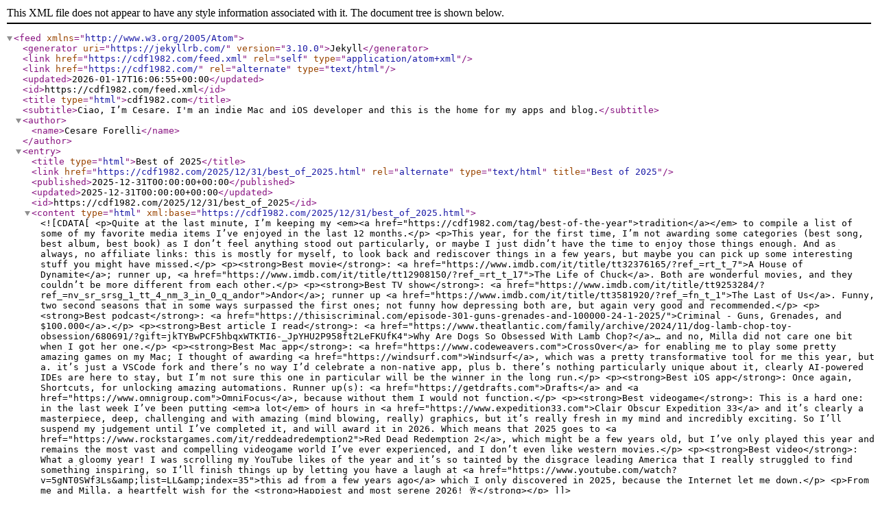

--- FILE ---
content_type: application/xml
request_url: https://cdf1982.com/feed.xml
body_size: 20171
content:
<?xml version="1.0" encoding="utf-8"?><feed xmlns="http://www.w3.org/2005/Atom" ><generator uri="https://jekyllrb.com/" version="3.10.0">Jekyll</generator><link href="https://cdf1982.com/feed.xml" rel="self" type="application/atom+xml" /><link href="https://cdf1982.com/" rel="alternate" type="text/html" /><updated>2026-01-17T16:06:55+00:00</updated><id>https://cdf1982.com/feed.xml</id><title type="html">cdf1982.com</title><subtitle>Ciao, I’m Cesare. I&apos;m an indie Mac and iOS developer and this is the home for my apps and blog.</subtitle><author><name>Cesare Forelli</name></author><entry><title type="html">Best of 2025</title><link href="https://cdf1982.com/2025/12/31/best_of_2025.html" rel="alternate" type="text/html" title="Best of 2025" /><published>2025-12-31T00:00:00+00:00</published><updated>2025-12-31T00:00:00+00:00</updated><id>https://cdf1982.com/2025/12/31/best_of_2025</id><content type="html" xml:base="https://cdf1982.com/2025/12/31/best_of_2025.html"><![CDATA[<p>Quite at the last minute, I’m keeping my <em><a href="https://cdf1982.com/tag/best-of-the-year">tradition</a></em> to compile a list of some of my favorite media items I’ve enjoyed in the last 12 months.</p>

<p>This year, for the first time, I’m not awarding some categories (best song, best album, best book) as I don’t feel anything stood out particularly, or maybe I just didn’t have the time to enjoy those things enough. And as always, no affiliate links: this is mostly for myself, to look back and rediscover things in a few years, but maybe you can pick up some interesting stuff you might have missed.</p>

<p><strong>Best movie</strong>: <a href="https://www.imdb.com/it/title/tt32376165/?ref_=rt_t_7">A House of Dynamite</a>; runner up, <a href="https://www.imdb.com/it/title/tt12908150/?ref_=rt_t_17">The Life of Chuck</a>. Both are wonderful movies, and they couldn’t be more different from each other.</p>

<p><strong>Best TV show</strong>: <a href="https://www.imdb.com/it/title/tt9253284/?ref_=nv_sr_srsg_1_tt_4_nm_3_in_0_q_andor">Andor</a>; runner up <a href="https://www.imdb.com/it/title/tt3581920/?ref_=fn_t_1">The Last of Us</a>. Funny, two second seasons that in some ways surpassed the first ones; not funny how depressing both are, but again very good and recommended.</p>

<p><strong>Best podcast</strong>: <a href="https://thisiscriminal.com/episode-301-guns-grenades-and-100000-24-1-2025/">Criminal - Guns, Grenades, and $100.000</a>.</p>

<p><strong>Best article I read</strong>: <a href="https://www.theatlantic.com/family/archive/2024/11/dog-lamb-chop-toy-obsession/680691/?gift=jkTYBwPCF5hbqxWTKTI6-_JpYHU2P958ft2LeFKUfK4">Why Are Dogs So Obsessed With Lamb Chop?</a>… and no, Milla did not care one bit when I got her one.</p>

<p><strong>Best Mac app</strong>: <a href="https://www.codeweavers.com">CrossOver</a> for enabling me to play some pretty amazing games on my Mac; I thought of awarding <a href="https://windsurf.com">Windsurf</a>, which was a pretty transformative tool for me this year, but a. it’s just a VSCode fork and there’s no way I’d celebrate a non-native app, plus b. there’s nothing particularly unique about it, clearly AI-powered IDEs are here to stay, but I’m not sure this one in particular will be the winner in the long run.</p>

<p><strong>Best iOS app</strong>: Once again, Shortcuts, for unlocking amazing automations. Runner up(s): <a href="https://getdrafts.com">Drafts</a> and <a href="https://www.omnigroup.com">OmniFocus</a>, because without them I would not function.</p>

<p><strong>Best videogame</strong>: This is a hard one: in the last week I’ve been putting <em>a lot</em> of hours in <a href="https://www.expedition33.com">Clair Obscur Expedition 33</a> and it’s clearly a masterpiece, deep, challenging and with amazing (mind blowing, really) graphics, but it’s really fresh in my mind and incredibly exciting. So I’ll suspend my judgement until I’ve completed it, and will award it in 2026. Which means that 2025 goes to <a href="https://www.rockstargames.com/it/reddeadredemption2">Red Dead Redemption 2</a>, which might be a few years old, but I’ve only played this year and remains the most vast and compelling videogame world I’ve ever experienced, and I don’t even like western movies.</p>

<p><strong>Best video</strong>: What a gloomy year! I was scrolling my YouTube likes of the year and it’s so tainted by the disgrace leading America that I really struggled to find something inspiring, so I’ll finish things up by letting you have a laugh at <a href="https://www.youtube.com/watch?v=5gNT0SWf3Ls&amp;list=LL&amp;index=35">this ad from a few years ago</a> which I only discovered in 2025, because the Internet let me down.</p>

<p>From me and Milla, a heartfelt wish for the <strong>Happiest and most serene 2026! 🥂</strong></p>]]></content><author><name>Cesare Forelli</name></author><category term="best-of-the-year" /><summary type="html"><![CDATA[Quite at the last minute, I’m keeping my tradition to compile a list of some of my favorite media items I’ve enjoyed in the last 12 months.]]></summary><media:thumbnail xmlns:media="http://search.yahoo.com/mrss/" url="https://cdf1982.com/assets/images/blog/2025-12-31-best_of_2025/Milla_sulla_neve.jpeg" /><media:content medium="image" url="https://cdf1982.com/assets/images/blog/2025-12-31-best_of_2025/Milla_sulla_neve.jpeg" xmlns:media="http://search.yahoo.com/mrss/" /></entry><entry><title type="html">LifePace 1.1</title><link href="https://cdf1982.com/2025/09/20/lifepace_1_1.html" rel="alternate" type="text/html" title="LifePace 1.1" /><published>2025-09-20T00:00:00+00:00</published><updated>2025-09-20T00:00:00+00:00</updated><id>https://cdf1982.com/2025/09/20/lifepace_1_1</id><content type="html" xml:base="https://cdf1982.com/2025/09/20/lifepace_1_1.html"><![CDATA[<p>In case you missed my constant self-promotion on Mastodon 🙃, this week I introduced <a href="https://cdf1982.com/lifepace/lifepace.html"><strong>LifePace</strong></a>, my new habit tracker for iOS 26, iPadOS 26, macOS Tahoe and Apple Watch.<br />
LifePace is designed to give you the <strong>structure to stay consistent</strong> and build progress, one small step at a time.</p>

<p>Today I’m happy to share the first update: <strong>LifePace 1.1</strong> focuses on <strong>speed</strong> and <strong>more effective reminders</strong>, so you can keep moving forward with less effort:</p>

<ul>
  <li>
    <p><strong>Much faster performance</strong><br />
You know how they say about the best plans not resisting an encounter with reality? Turns out that Users importing a decade of data from other apps stress-test your app on a whole different level, and that’s a good thing for everyone because now scrolling through long histories, checking stats, and completing habits is smoother and more responsive for everyone.</p>
  </li>
  <li>
    <p><strong>Full-screen alarms</strong><br />
On iOS 26 and iPadOS 26, you can now enable AlarmKit-based <strong>full-screen alarms</strong> for habits you never want to miss, just like wake-up alarms.<br />
On devices that don’t support AlarmKit (like the Mac), LifePace continues to use standard notifications. By default, reminders remain gentle everywhere: you decide which habits deserve an alarm by toggling <strong>Alarms</strong> on in each habit’s configuration.</p>
  </li>
  <li>
    <p><strong>Focused Review view</strong><br />
The Review screen now shows only your <strong>active habits</strong>.</p>
  </li>
</ul>

<p>If you haven’t already, you can <a href="https://apps.apple.com/us/app/lifepace-habit-streaks-tracker/id6751773159"><strong>download LifePace today on the App Store for free</strong></a>.</p>

<p>And if you find it useful, a 5-star review really helps others discover LifePace, and <strong>LifePace Pro</strong> will let you track unlimited habits while fueling future updates.</p>

<p>Thanks for being part of this journey!<br />
–Cesare</p>]]></content><author><name>Cesare Forelli</name></author><category term="lifepace" /><summary type="html"><![CDATA[LifePace 1.1 brings major performance improvements and full-screen alarms on iOS 26 and iPadOS 26]]></summary></entry><entry><title type="html">🚀 Introducing LifePace – Build habits that last</title><link href="https://cdf1982.com/2025/09/15/lifepace_build_habits_that_last.html" rel="alternate" type="text/html" title="🚀 Introducing LifePace – Build habits that last" /><published>2025-09-15T00:00:00+00:00</published><updated>2025-09-15T00:00:00+00:00</updated><id>https://cdf1982.com/2025/09/15/lifepace_build_habits_that_last</id><content type="html" xml:base="https://cdf1982.com/2025/09/15/lifepace_build_habits_that_last.html"><![CDATA[<p>For years I wanted a <strong>habit tracker that helped build consistency without getting in the way</strong>.</p>

<p>It’s not like I strive to be a <em>quantified self guru</em>, but keeping track of some things is nice and I believe long streaks are powerful: when you have one going you think twice before breaking it!</p>

<p>The apps I tried never clicked for me: they were either slow (really long presses just to mark a habit done, distracting home screens with more marketing fluff than I can tolerate…) or unnecessarily rigid, with a limited number of habits trackable and the expectation that you never missed a day. If I forget to check off a habit one day, and you make me dig through convoluted menus to fix that, we won’t be friends for long…</p>

<p>All these annoyances lead me to build <a href="https://cdf1982.com/lifepace/lifepace.html"><strong>LifePace</strong></a>: I wanted a habit tracker that is fast to use, forgiving when life gets in the way, truly private, and always motivating. A companion designed to <strong>turn good intentions into long-lasting results</strong> by staying out of the way while being available where you need it.</p>

<h3 id="why-should-you-consider-giving-lifepace-a-try"><strong>Why should you consider giving LifePace a try?</strong></h3>

<p>You can <a href="https://apps.apple.com/us/app/lifepace-habit-streaks-tracker/id6751773159"><strong>download LifePace today on the App Store for free</strong></a>, and you really should, because <strong>consistency is the foundation of real progress</strong>.</p>

<p>Big changes don’t come from sudden leaps, but from the small steps we repeat daily; any software developer can tell you that’s very true: you show up every day and move the needle a little bit, <a href="https://www.reddit.com/r/getdisciplined/comments/1q96b5/comment/cdah4af/">no 0 days</a>.</p>

<p>LifePace is designed to make taking those daily steps easier:</p>

<ul>
  <li><strong>Human streaks</strong>: celebrate consistency without punishing the occasional skip.</li>
  <li><strong>Optional Hard Mode</strong>: for stricter goals that don’t allow slips (for instance, when fighting addiction).</li>
  <li><strong>Smart schedules &amp; reminders</strong>: customisable nudges that actually help, not overwhelm.</li>
  <li><strong>Widgets &amp; complications everywhere, plus Siri &amp; Shortcuts</strong> as first class citizens: check and complete habits everywhere, from the Lock Screen, Home Screen, Control Center, Apple Watch and embed actions into your personal automations.</li>
  <li><strong>Private by design</strong>: iCloud sync, optional Face ID unlock, no ads, no analytics.</li>
  <li><strong>Apple Intelligence</strong>: on-device summaries and habit suggestions, with a toggle to turn it off.</li>
</ul>

<p>From day one, LifePace works seamlessly on <strong>iPhone, iPad, Mac, and Apple Watch</strong>.</p>

<h3 id="the-design"><strong>The design</strong></h3>

<p>I like to say LifePace has <em>the right amount</em> of <strong>Liquid Glass</strong> and local <strong>Apple Intelligence</strong>: the interface is modern and motivating without being too much, while on-device foundation models provide summaries and suggestions you can actually use.</p>

<p>You can choose between <strong>List</strong> and <strong>Grid</strong> views, enjoy clear stats and graphs, and rely on subtle haptics and sounds that make every completion satisfying. Above all, interactions are immediate and frictionless: a single tap to complete (double-tap on grids), with quick access to your full history.</p>

<h3 id="just-the-beginning"><strong>Just the beginning</strong></h3>

<p>LifePace 1.0 launches alongside iOS 26 and macOS Tahoe on <strong>Monday, September 15</strong>.</p>

<p>It’s free to try (track 1 habit) with a fair <strong>Pro upgrade</strong> for unlimited habits: you can choose your level of commitment with a yearly subscription and a lifetime unlock.</p>

<p>Today is just the start, and I’m excited to keep improving LifePace with your feedback.</p>

<p>Launching a new app is always both exciting and a little terrifying: you spend <em>so</em> many hours designing, coding, testing, polishing… and then you press “release” and hope someone notices. If you’re reading this, it means you did, and I couldn’t be more grateful.</p>

<p>I’d love to hear your thoughts about LifePace! Feedback is <a href="mailto:support@cdf1982.com">always welcome</a>, and if you enjoy the app, a 5-stars review on the App Store goes a long way in helping an indie dev like me.</p>

<p><a href="https://apps.apple.com/us/app/lifepace-habit-streaks-tracker/id6751773159"><strong>Download LifePace today on the App Store</strong></a> and start building habits that last!</p>]]></content><author><name>Cesare Forelli</name></author><category term="lifepace" /><summary type="html"><![CDATA[LifePace is my new habit tracker for iOS 26, iPadOS 26, macOS Tahoe and Apple Watch]]></summary><media:thumbnail xmlns:media="http://search.yahoo.com/mrss/" url="https://cdf1982.com/assets/images/lifepace/LifePace.png" /><media:content medium="image" url="https://cdf1982.com/assets/images/lifepace/LifePace.png" xmlns:media="http://search.yahoo.com/mrss/" /></entry><entry><title type="html">GlanceCam’s 7th birthday, a big announcement and version 4.5 with Alternate Glances</title><link href="https://cdf1982.com/2025/03/29/glancecam_is_7_years_old_and_ios_is_coming.html" rel="alternate" type="text/html" title="GlanceCam’s 7th birthday, a big announcement and version 4.5 with Alternate Glances" /><published>2025-03-29T00:00:00+00:00</published><updated>2025-03-29T00:00:00+00:00</updated><id>https://cdf1982.com/2025/03/29/glancecam_is_7_years_old_and_ios_is_coming</id><content type="html" xml:base="https://cdf1982.com/2025/03/29/glancecam_is_7_years_old_and_ios_is_coming.html"><![CDATA[<p><b>7 years ago today, an <a href="https://www.glancecam.app">IP camera viewer</a> <em>you might know</em> debuted in the <a href="https://itunes.apple.com/us/app/glancecam-ip-webcam-viewer/id1360797896?l=it&amp;ls=1&amp;mt=12">Mac App Store</a></b>.</p>

<p>Back then, I would have never imagined many were looking for a native, privacy-focused app like the one I had built, and I want to take a moment today to <b>thank you all for your support</b>: your initial purchase, nice App Store reviews, upgrades to GlanceCam Pro, tips and great suggestions made it possible for me to keep working on GlanceCam and make it better, update after update <i>(this is the 42nd, and it brings a much-requested feature, as you’ll see below)</i>.</p>

<p>Rest assured that, with your support, <b>my plan is to keep GlanceCam as the best IP camera viewer for Mac for many years to come</b>: I have so many ideas, the limit is just time!</p>

<p>And what better day for an official announcement?</p>

<p>Many of you asked for it, so in the last year I started building from scratch a <b>new GlanceCam for iPhone, iPad and Apple Watch</b> (and possibly Apple TV, we’ll see ;).</p>

<p>This new project doesn’t share a single line of code with GlanceCam for Mac: much like the GlanceCam you know is made to be an unobtrusive presence on your Desktop throughout the day, the mobile versions are designed to take advantage of their platforms, which mostly means getting in and out of them as quickly as possible.</p>

<p>I’m very proud of the work done so far, but the new app is not ready to ship yet: GlanceCam for iPhone, iPad and Apple Watch will be <b>available later this year as a single separate subscription</b>, distinct from the Mac version of GlanceCam given the independent code-bases and very different feature sets, and I think you’ll love it.</p>

<p>I also don’t want to leave a trace of doubt: <b>GlanceCam for Mac is not going anywhere and is still my main focus<b>, being the app I personally use all day, every day, to look at my cameras; there’s a lot of improvements planned for the coming months, starting today with version 4.5:</b></b></p>

<p>1 - <b>Glances can now have a designated “Alternate”.</b></p>

<p>A frequent feature request is to have a way to toggle between the SD and HD streams of the same camera.
I think what ships today is more versatile: each camera can have an optional “Alternate” - another Glance with a different configuration (like stream quality or type of network access) for the same camera. And Alternates are none other than other Glances already in your list.</p>

<p>You can quickly switch between a Glance and its Alternate by pressing the A key, or the button that appears next to the list of cameras inside the window when an Alternate has been set.</p>

<p>As mentioned, a common use case is having two Glances for the same camera: one configured for SD streaming and another for HD; by setting the HD Glance as the Alternate of the SD one, you can easily toggle between quality levels. But you get to keep two separate entries, allowing quick switching with keyboard shortcuts, use in GlanceGrids, Applescript automations, and so on.</p>

<p>This feature is also useful when you need both LAN and Internet access configurations for a camera, allowing quick switching between connection types depending on where you are.</p>

<p>Alternates are completely optional and work only in single-camera windows (they’re not available in GlanceGrids).</p>

<p>If you think they can fit your workflow, you can configure them in Settings, by clicking the Set Alternate button next to the camera name and following the simple instructions on screen.</p>

<p>When you set an Alternate relationship, it works both ways automatically - if Glance 2 is set as the Alternate for Glance 1, you can toggle between them in either direction.</p>

<p>You even have the option to switch to the Alternate automatically when entering full screen, which is kind of neat if you want to keep the low-resolution stream when the window is small, and get the maximum resolution when you double-click the window to send that camera full-screen. And I know what you’re going to ask, what about Insta-zoom? I tried, and the result wasn’t good enough: when switching to an Alternate, the camera must reload, and that takes time, so this feature doesn’t really fit that use case well.</p>

<p>2 - GlanceCam’s 1…9 single-key shortcuts are the quickest way to switch between your Glances, but are inherently limited to the first nine cameras. Now you can quickly switch to the cameras between 10 and 19 with the Shift key + the Glance number MINUS 10 (Shift-0 for camera 10, Shift-1 for camera 11, and so on); and why stop there? Control+Shift lets you access cameras 20 (Control-Shift-0) through 29 (Control-Shift-9). Hat tip to John, one of the first GlanceCam Users, for asking for a way to quickly access a large number of cameras!</p>

<p>3 - Roll-up, the niche feature of GlanceCam that resembles WindowShade on classic Mac OS, letting you, ahem, “roll-up” a window with the R key, leaving only the title bar visible until the mouse pointer enters its area, had a couple bugs in Sequoia that have now been evicted.</p>

<p><b>If you want to celebrate GlanceCam’s birthday, a 5-star review, the upgrade to GlanceCam Pro if you haven’t yet unlocked the most advanced features or a generous tip would mean the world to me and help keep development going</b>… and as always, if you have any suggestions or need assistance, I’m <a href="mailto:support@cdf1982.com">here</a> for you!</p>]]></content><author><name>Cesare Forelli</name></author><category term="glancecam" /><summary type="html"><![CDATA[GlanceCam is still the best IP camera viewer for Mac, and soon will expand to iOS, iPadOS and Apple Watch]]></summary><media:thumbnail xmlns:media="http://search.yahoo.com/mrss/" url="https://cdf1982.com/assets/images/blog/2019-03-29-glancecam_is_one_year_old/glancecam_birthday.png" /><media:content medium="image" url="https://cdf1982.com/assets/images/blog/2019-03-29-glancecam_is_one_year_old/glancecam_birthday.png" xmlns:media="http://search.yahoo.com/mrss/" /></entry><entry><title type="html">Your in-app purchase has been returned</title><link href="https://cdf1982.com/2025/02/27/your_in_app_purchase_has_been_returned.html" rel="alternate" type="text/html" title="Your in-app purchase has been returned" /><published>2025-02-27T00:00:00+00:00</published><updated>2025-02-27T00:00:00+00:00</updated><id>https://cdf1982.com/2025/02/27/your_in_app_purchase_has_been_returned</id><content type="html" xml:base="https://cdf1982.com/2025/02/27/your_in_app_purchase_has_been_returned.html"><![CDATA[<p>I’m re-posting here a reply I sent to a Stack Overflow <a href="https://stackoverflow.com/questions/47908871/unable-to-resubmit-in-app-purchase-for-review/">question</a> from 2017, recounting my journey after receiving <em>the most confusing</em> email from App Review:</p>

<blockquote>
  <p>Your in-app purchase has been returned. Fix the marked items and submit it again. For more information, see the Notes from App Review.</p>
</blockquote>

<p>The confusing part was the bold, wrong part below:</p>

<blockquote>
  <p>We have returned your in-app purchase products to you <strong>as the required binary was not submitted</strong>. When you are ready to submit the binary, please resubmit the in-app purchase products with the binary.</p>
</blockquote>

<p>This ordeal happened during the submission process of the 1.0 version of my new app <strong><a href="https://cdf1982.com/sussurro-whisper-ai-transcription.html">Sussurro - Speech to Yext AI</a></strong>.
I’ve yet to blog about it, but for now just know that it is useful if you want to use <strong>Whisper text transcription in the most private way possible on iPhone, iPad and Mac</strong>, and that you can already <strong><a href="https://apps.apple.com/us/app/sussurro-speech-to-text-ai/id6742109110">get it</a> for free</strong> <em>(with a very inexpensive one-time unlock in the sea of weekly subscriptions that is this category)</em> from the App Store!</p>

<p>Here’s how to resolve this rejection, copied-and-pasted from my <a href="https://stackoverflow.com/a/79471937/3765705">SO reply</a>:</p>

<hr />

<p>This question from 2017 was <strong>very much still relevant for me in 2025</strong> and I thought I’d recap what happened to my app and how I finally got to approval.</p>

<p><strong>TLDR</strong>: 7 years old @l-l suggestion to <strong>leave a note to the app reviewer</strong> still does the trick.</p>

<p><strong>Long version</strong> with every step taken, including those that are very specific to my SwiftUI multiplatform app <em>(for which, much like Catalyst, you have to send two separate submissions)</em> that will hardly be relevant to most, but can be ignored:</p>

<ul>
  <li>1.0 app submitted for review, both for iOS and macOS;</li>
  <li>New <em>(duh, can’t submit the first IAP without a new app version)</em> one-time purchase also submitted at the same time, <strong>specifically toggling its submission together with Mac app’s binary in App Store Connect</strong> <em>(on the page where you add all the metadata, screenshots, select the binary)</em>.</li>
  <li>Mac app enters review and is rejected <em>(dumb metadata mistake on my part, shocker)</em>; iOS not in review yet.</li>
  <li>At this point, I had the rejected app, so I took a chance to fix a bug and submit a new binary together with the metadata fix.</li>
  <li>Interestingly, <strong>in the same Connect page where previously I could select to <em>embed</em> the IAP with the app submission, that section was now <em>(and will be for the rest of this journey)</em> missing</strong>; I assumed the in-app purchase would be still in the reviewer’s queue and I submit the new build.</li>
  <li>The Mac app is rejected because the reviewer cannot load the IAP.</li>
  <li>I check my IAP code long and hard <em>(detour: test with both the .storekit file and, essential, in what they call “sandbox” production, i.e. a specific sandbox account you can add in App Store Connect and specify in the Developer settings of the device)</em> and all seems good.</li>
  <li>I change the IAP metadata <em>(you’ll find suggested online to edit the localisation and revert to re-enable the submission button for the IAP; that seems to work)</em> and reply to the app reviewer with a message, so the review can resume.</li>
  <li>The Mac app is rejected for a valid technical reason <em>(forgot a menu item to reopen the main window when closed)</em>, and I am not told if the IAP was there or not.</li>
  <li>I try to ask about that, but I don’t get a reply in the following hours and this is taking too long.</li>
  <li>I fix the bug and submit the third build; again, no way to specify anything about the IAP.</li>
  <li>Mac app enters review again.</li>
  <li>A couple hours later I get the same “helpful” email @gerbil got (<em>“Your in-app purchase has been returned”</em>).</li>
  <li>I check Connect and the Mac app is still in review, while the IAP section shows the most confusing error message of my life: <em>“We have returned your in-app purchase products to you as the required binary was not submitted. When you are ready to submit the binary, please resubmit the in-app purchase products with the binary.”</em>
[My confusion obviously comes from the fact that, without submitting an app binary (which indeed was in review), with a 1.0 app you cannot submit an IAP without attaching it to a new app submission, so what I was supposed to do?]</li>
  <li>Most importantly, at this stage I cannot communicate with the app reviewer because, while the app is in review, the “messages” section is not available.</li>
  <li>I looked online and found little help, apart from this SO post.</li>
  <li>So, after a few hours with the Mac app still in review, I decided to reject it myself.</li>
  <li>To avoid confusion, I also removed from review the separate iOS submission, which still had to start the review process; this <em>won’t be relevant to most people</em>, but in hindsight dealing with one app review at a time seems wise, though inefficient in terms of time.</li>
  <li>Then, I submitted the same build again, again without the ability to add the IAP from where I originally could.</li>
  <li>Most importantly, in the app review notes I wrote this: <strong>Thank you for reviewing my app and the com.xxx.xxx.ProForever in-app purchase that is ALSO currently waiting for review.</strong></li>
  <li>A few hours pass and the app enters review; minutes later, Mac app is approved, along the IAP.</li>
  <li>At this point, I re-submit the iOS app with a note for the reviewer saying the Mac app was just approved with the (shared) IAP.</li>
  <li>iOS app enters and passes review.</li>
  <li>Success.</li>
</ul>

<p>To be clear, <strong>there were mistakes on my part</strong> that lead to two appropriate rejections from app review (the metadata and menu item one).</p>

<p>Nevertheless, <strong>communication from app review is still barebones to say the least</strong>, some automated messages are downright wrong on top of confusing (I’m thinking about the one which started this SO post 8 years ago), the fact that there are moments in which you need to ask them something and can’t because the app is not rejected is downright frustrating, and the App Store Connect UI for attaching IAPs to builds is a ghost you only get to see once.</p>

<p>So, <strong>if you find yourself in a similar scenario, reject your app yourself, put the IAP back in the yellow state, and resubmit with a love letter to the app reviewer asking to also look at the IAP that is sitting in their queue</strong>.</p>

<p>Hope that knowing this is still relevant in 2025 saves a few hours to others. <em>[hence this repost on my blog]</em></p>]]></content><author><name>Cesare Forelli</name></author><category term="dev" /><category term="sussurro" /><summary type="html"><![CDATA[How I resolved an app review rejection for Sussurro Whisper speech to text AI transcription]]></summary></entry><entry><title type="html">Best of 2024</title><link href="https://cdf1982.com/2025/01/01/best_of_2024.html" rel="alternate" type="text/html" title="Best of 2024" /><published>2025-01-01T00:00:00+00:00</published><updated>2025-01-01T00:00:00+00:00</updated><id>https://cdf1982.com/2025/01/01/best_of_2024</id><content type="html" xml:base="https://cdf1982.com/2025/01/01/best_of_2024.html"><![CDATA[<p>A bit later than <em><a href="https://cdf1982.com/tag/best-of-the-year">usual</a></em> here’s my best-of-the-year post.</p>

<p>Same categories from previous years and no affiliate links; I’m in a bit of a rush, so just the list of things I really liked this year, without comments:</p>

<p><strong>Best song</strong>: <a href="https://music.apple.com/it/album/full-of-life/1675341859?i=1675342966">Full of Life</a> from Christine and the Queens</p>

<p><strong>Best album</strong>: <a href="https://music.apple.com/it/album/the-tortured-poets-department/1736268193">The Tortured Poets Department</a> from Taylor Swift</p>

<p><strong>Best book</strong>: Lots of Micheal Connelly, Patterson and Grisham for me this year, and really no “best” award to give out…</p>

<p><strong>Best movie</strong>: <a href="https://www.imdb.com/it/title/tt15398776/?ref_=fn_all_ttl_1">Oppenheimer</a></p>

<p><strong>Best TV show</strong>: <a href="https://www.imdb.com/it/title/tt2805096/?ref_=rt_t_2">Chicago P.D.</a></p>

<p><strong>Best podcast</strong>: <a href="https://thisislovepodcast.com/episode-81-tau-10-8">This is Love episode 81 - Tau = 10.8</a></p>

<p><strong>Best article I read</strong>: <a href="https://www.theatlantic.com/family/archive/2022/09/what-dogs-know-about-people/671454/">What Do Dogs Know About Us</a></p>

<p><strong>Best Mac app</strong>: <a href="https://goodlinks.app">GoodLinks</a></p>

<p><strong>Best iOS app</strong>: <a href="https://github.com/fer0n/Unwatched">Unwatched</a></p>

<p><strong>Best videogame</strong>: <a href="https://store.steampowered.com/app/1954200/Kena_Bridge_of_Spirits/">Kena: Bridge of Spirits</a></p>

<p><strong>Best video</strong>: <a href="https://www.youtube.com/watch?v=w4FB9Omjn94&amp;list=LL&amp;index=85">This Beaver Dam is So Huge, You Can See It from Space</a></p>

<p>Hopefully I linked to something interesting for you to explore… <strong>Happy 2025! 🥂</strong></p>]]></content><author><name>Cesare Forelli</name></author><category term="best-of-the-year" /><summary type="html"><![CDATA[A bit later than usual here’s my best-of-the-year post.]]></summary></entry><entry><title type="html">600</title><link href="https://cdf1982.com/2024/11/04/600.html" rel="alternate" type="text/html" title="600" /><published>2024-11-04T00:00:00+00:00</published><updated>2024-11-04T00:00:00+00:00</updated><id>https://cdf1982.com/2024/11/04/600</id><content type="html" xml:base="https://cdf1982.com/2024/11/04/600.html"><![CDATA[<p>About 11 months after the <a href="https://cdf1982.com/2023/11/30/500.html">previous milestone</a>, my IP camera viewer for Mac, <a href="https://www.glancecam.app">GlanceCam</a>, <strong>reached 600 Mac App Store ratings today</strong>.</p>

<p>While the average rating in that period has been 4.47, numbers are “sticky”, so the overall average hasn’t really moved: it was and still is 4.2 stars. Which is honestly pretty good considering the niche the app is in and the technical barrier configuring cameras sometimes poses.</p>

<p>I want to thank all Users coming along for this journey, taking the time to leave such nice and encouraging reviews, and often provide great suggestions for new features</p>

<p>To the next 100 ratings!</p>]]></content><author><name>Cesare Forelli</name></author><category term="glancecam" /><summary type="html"><![CDATA[About 11 months after the previous milestone, my IP camera viewer for Mac, GlanceCam, reached 600 Mac App Store ratings today.]]></summary><media:thumbnail xmlns:media="http://search.yahoo.com/mrss/" url="https://cdf1982.com/assets/images/blog/2024-11-04-600/600-glancecam-ratings.png" /><media:content medium="image" url="https://cdf1982.com/assets/images/blog/2024-11-04-600/600-glancecam-ratings.png" xmlns:media="http://search.yahoo.com/mrss/" /></entry><entry><title type="html">FB15451383 - Feedback about the Feedback system</title><link href="https://cdf1982.com/2024/10/10/FB15451383_feedback_about_feedbacks.html" rel="alternate" type="text/html" title="FB15451383 - Feedback about the Feedback system" /><published>2024-10-10T00:00:00+00:00</published><updated>2024-10-10T00:00:00+00:00</updated><id>https://cdf1982.com/2024/10/10/FB15451383_feedback_about_feedbacks</id><content type="html" xml:base="https://cdf1982.com/2024/10/10/FB15451383_feedback_about_feedbacks.html"><![CDATA[<p>On September 14, I turned an idea I’ve cultivated for a while into <a href="https://iosdev.space/@cdf1982/113145956930957925">this post</a> on Mastodon:</p>

<blockquote>
  <p>📣 Developers in the Apple community, please help me!</p>

  <p>I want to file a constructive Feedback to Apple about the developer experience with the Feedback process itself (very meta, I know), and I need yours!</p>

  <p>5 quick &amp; unbiased questions, please 🙏 answer them now: https://it.surveymonkey.com/r/V8FS7KR</p>

  <p>Boosts are <em>very much</em> appreciated; the survey will collect answers for 2 weeks, then I’ll write the FB and share it here as well, so you can dupe it if you want.</p>
</blockquote>

<p>Thanks to some boosts to that post and mostly to Micheal Tsai <a href="https://mjtsai.com/blog/2024/09/18/feedback-feedback/">linking to the survey</a> on his invaluable blog, I was able to collect 129 answers over the two weeks it was open for submissions.</p>

<p>Then things went a bit crazy (<em><a href="https://iosdev.space/@cdf1982/113164866859627559">thanks, Sequoia Local Network access</a></em>) and it took me longer than I originally expected to actually analyse the data and file the Feedback to Apple… but today I finally did (<a href="/assets/images/blog/2024-10-10-FB15451383/FB15451383.png">screenshot</a>), and below you can find the whole submission and attachments.</p>

<p>I hope to have been able to honor the collective effort it took - <strong>I cannot thank the participants enough</strong> – in the synthesis below, and please, if you agree with the sentiment and intention, <strong>feel free to dupe it</strong>!</p>

<hr />

<h2 id="fb15451383--feedback-about-the-feedback-system">FB15451383 – Feedback about the Feedback system</h2>

<p>TLDR: Feedbacks are essential for software quality, but developers often express varying levels of dissatisfaction with the process, with some opting out from ever filing reports.
My purpose here is to share with you the perceived experience and suggestions that 129 fellow developers provided by answering a 5-question survey I prepared focusing on the recent beta season. While the number of participants is small compared to the size of the Apple development community, their answers provide valuable insights and suggestions, for your evaluation and hopefully adoption when deemed useful.
Attached you’ll find the survey results and at the end I’ll include a summary of the most common and actionable recommendations emerged from this crowdsourced effort.</p>

<hr />

<p>Hi and thank you for reading this “Feedback about the Feedback system”; I am submitting it hoping to provide an indie developers’ point of view and some actionable improvement suggestions.</p>

<p>In every interaction I have ever had with Apple Engineers online, it’s clear they strongly believe in, and actively support, the Feedback system, encouraging developers to submit issues and suggestions.
Indeed, a healthy Feedback flow is a key element to ensure ever-increasing software quality, to the benefit of all parties involved: Users, Apple, and third-party developers like myself.</p>

<p>On the other hand, inside my online developer community is not uncommon to read or hear that filing feedbacks “is not worth the time” anymore; I especially had the impression of this sentiment spreading during this summer’s beta cycle (just <a href="https://mastodon.social/@bazscott/112934360869002900">one example</a>).</p>

<p>With time being the scarcest resource, I think it’s reasonable for an indie developer to evaluate if the time invested in filing Feedbacks produces some return, so that kind of sentiment can damage the number of Feedbacks filed, to the detriment of overall software quality.</p>

<p>To try objectively measuring the level of satisfaction with the Feedback process and collect suggestions, I prepared and shared online – initially <a href="https://iosdev.space/@cdf1982/113145956930957925">on Mastodon</a>, then a boost of visibility came from  Micheal Tsai’s <a href="https://mjtsai.com/blog/2024/09/18/feedback-feedback/">blog</a> sharing it – a 5-question survey which focused in particular on the summer beta period, after WWDC 2024.</p>

<p>The survey was hosted on SurveyMonkey, to ensure unique answers, and accepted submissions for two weeks (between September 16 and September 30, 2024); it was completed by 129 people, all anonymous. The questions were the following:</p>

<ol>
  <li>Since WWDC began on June 10, how many Feedbacks have you filed to Apple?   <em>[possible answers: 0; 1…4; 5…9; 10…19; 20+]</em></li>
  <li>What percentage of the Feedbacks you have filed has received some form of acknowledgment* from Apple? (*acknowledgment: follow-up questions, requests for sysdumps, being closed, marked as duplicate, etc; anything besides leaving the Feedback open without any reaction)   <em>[possible answers: None; Less than 20%; 20÷39%; 40÷59%; 60÷79%; 80÷100%]</em></li>
  <li>How would you rate your experience with Feedbacks filed this Summer?   <em>[possible answers: 5 to 1 star]</em></li>
  <li>How would you rate your overall experience with the Feedback process in 2023 and 2024?   <em>[possible answers: 5 to 1 star]</em></li>
  <li>Which of the following things could improve your experience with the Feedback process, based on your experience this summer? Select all that apply, or none if you’re satisfied with the process. You can also provide additional suggestions (please do!).   <em>[possible answers: Apple acknowledging my Feedbacks with follow-up questions; Knowing that my Feedback has been read by a human; If my Feedback is marked as duplicate, how many duplicates are there?; Other (please specify)]</em></li>
</ol>

<p>Attached you can find the screenshots from Survey Monkey displaying the answers to each question; the images named <a href="/assets/images/blog/2024-10-10-FB15451383/Question1.png">Question1</a>, <a href="/assets/images/blog/2024-10-10-FB15451383/Question2.png">Question2</a>, <a href="/assets/images/blog/2024-10-10-FB15451383/Question3.png">Question3</a> and <a href="/assets/images/blog/2024-10-10-FB15451383/Question4.png">Question4</a> contain the “raw data”, while <a href="/assets/images/blog/2024-10-10-FB15451383/Question5.pdf">Question5</a>’s PDF also includes the 36 “open answer” suggestions for improving the Feedback system.</p>

<p>The answers are self-explanatory and it doesn’t make sense for me to summarise each question’s results: the perception among the participants is “not great”.</p>

<p>I will point out that while analysing the data, I found more value in excluding the 22 surveys submitted by people who declared they didn’t file a single Feedback during the last beta period: this leaves a sample of 107 developers who actively filed Feedbacks (69 between 1 and 4, 38 at least 5) and among them, 63% said they haven’t received any form of acknowledgment from Apple; it didn’t then surprise me that, in this subset of 107 “active filers”, 69% rated their recent experience 1 star and only 14 people gave it a sufficient rating (3 or 4).
Indeed, the average star rating (1.49 for the recent experience, 1,47 for the last two years) seems to confirm the overall perception of at least a small (but not insignificantly small) part of the developer community is that the process is not working at its best.
The attached files named <a href="/assets/images/blog/2024-10-10-FB15451383/Question1_active.png">Question1_active</a>, <a href="/assets/images/blog/2024-10-10-FB15451383/Question2_active.png">Question2_active</a>, <a href="/assets/images/blog/2024-10-10-FB15451383/Question3_active.png">Question3_active</a>, <a href="/assets/images/blog/2024-10-10-FB15451383/Question4_active.png">Question4_active</a> and <a href="/assets/images/blog/2024-10-10-FB15451383/Question5_active.pdf">Question5_active</a> include the data of the aforementioned segment of 107 Users who filed at least one Feedback this summer.</p>

<p>Finally, I think the most useful thing for me to do is to focus on the answers to question 5, which was a “what can improve the feedback process for me as a developer” question; it offered a few choice answers I thought could make a difference in developers’ perception of the process, plus open answers; indeed, the possible answers I provided seemed popular, with “Knowing that my Feedback has been read by a human” being selected by 90% of respondents, “Apple acknowledging my Feedbacks with follow-up questions” by 82% and “If my Feedback is marked as duplicate, how many duplicates are there?” by 77%. These are certainly things the sample would like to see implemented.</p>

<p>In the file named “<a href="/assets/images/blog/2024-10-10-FB15451383/open-answers.txt">open-answers</a>”, you’ll find all 36 suggestions in text format; I asked ChatGPT to summarise the most common themes among them, and it did a good job:</p>
<ul>
  <li>Users feel frustrated with the lack of updates or information when their feedback is marked as a duplicate, especially without access to the original report. Respondents want a clear reference to the master feedback and the ability to track it: they dislike being told their feedback is a duplicate without further information and feel it wastes their time if they can’t see the original report or follow up on it.</li>
  <li>Many users expressed frustration about reporting bugs that go unfixed for extended periods, even years. There’s a perception that some serious bugs are ignored and explicit frustration with responses that feel unhelpful, such as requests to retest issues that haven’t been fixed.</li>
</ul>

<p>I’ll close this with a personal consideration: it is not unreasonable for developers who file Feedbacks to desire at least an acknowledgment that what they invested time into has been read by another human being and to have some kind of visibility in the Duplicates queue. Please consider this.</p>

<p>Nothing in the survey results was really surprising to me, and I suspect it won’t be to you either, but possibly some changes like adding a “read status” to Feedback assistant and linking duplicates for progress tracking are changes that Apple can adopt with tangible effects in terms of developers satisfaction, which in turn can generate more commitment to bug reporting.</p>

<p>Thanks for reading and considering this, I hope you’ll find this somewhat useful!</p>

<p>–Cesare</p>]]></content><author><name>Cesare Forelli</name></author><summary type="html"><![CDATA[On September 14, I turned an idea I’ve cultivated for a while into this post on Mastodon:]]></summary></entry><entry><title type="html">Happy birthday, Macintosh</title><link href="https://cdf1982.com/2024/01/23/happy_40th_birthday_mac.html" rel="alternate" type="text/html" title="Happy birthday, Macintosh" /><published>2024-01-23T00:00:00+00:00</published><updated>2024-01-23T00:00:00+00:00</updated><id>https://cdf1982.com/2024/01/23/happy_40th_birthday_mac</id><content type="html" xml:base="https://cdf1982.com/2024/01/23/happy_40th_birthday_mac.html"><![CDATA[<p>I believe the <strong>Mac’s 40th birthday</strong> really deserves a celebration and I hope Apple will do something special tomorrow <em>(not <a href="https://everymac.com/systems/apple/20th_mac/specs/20th-anniversary-mac.html">that</a> special, a nice home page will do…)</em>.</p>

<p>As much as I would like to say I’ve been here for the whole journey, that would have made me a pretty precocious <em>2-year old</em>…</p>

<p><strong>The oldest memory I have of the Macintosh is from a few weeks before Christmas 1992</strong> when I was on the market for the first computer my parents were going to purchase for me: an early adopter friend of my brother, who later became my brother-in-law, showed me his Quadra 950 with a gorgeous 20” monitor; I was enchanted, but then he explained I would hardly have any game to play on it and recommended I buy a PC instead.<br />
As a 10-year-old, that made lots of sense <em>(games!)</em>, so I specced out a 486 DX2 66Mhz with 4 megs of RAM, 170 megabytes of hard disk, and a mediocre 14” monitor and went on with my days of Monkey Island, Syndicate, Theme Park, Scream and so many more games I fondly remember… But rest assured, <strong>to this day I still give my brother-in-law grief for that suggestion</strong>, which I suspect had more to do with him not wanting to provide tech support to a pestiferous kid!</p>

<p>Then, I didn’t really pay much attention to Apple Computers inc. for many years, with the Newton being the only Apple device in my home in the late Nineties; the first iMac looked interesting, but maybe a bit of a toy to the eyes of a M$ teenager busy installing Windows 98 over and over on a Pentium II with the case open more often than closed.</p>

<p>Jump to 2006, when Windows betrayed me for the last time (I’m still <em>mad</em>), costing me all the data on my Vaio 17” “laptop” (<a href="https://www.ebay.co.uk/itm/134900797920?hash=item1f68b6d1e0:g:aZMAAOSwD~ZlrTwT">this thing</a>), which at that point was work stuff, so quite a big deal.<br />
I instantly decided to pull the trigger on a <a href="https://en.wikipedia.org/wiki/Power_Mac_G5">PowerMac G5 Quad</a>, with an essential factor being the instant love I developed for the 30” Cinema Display (and true love it was: I ended up buying two more in the next couple years, becoming a true <a href="https://www.reddit.com/r/Monitors/comments/mjuett/history_al_gore_sitting_in_front_of_three_30/">Al Gore</a>… and two of those displays are still in use today!).<br />
<strong>I remember like it’s yesterday that for days – weeks really – I admired in disbelief Tiger’s interface while enjoying so much screen real estate I wasn’t really sure what to do with it…</strong> <em>(spoiler alert: I’ve found plenty of ways!)</em>
And don’t get me started on how it looked when you opened it, so clean and beautiful (on this front, I believe Apple peaked with the <a href="https://images.anandtech.com/doci/15218/360__b0vqz8pfgqoi_large.jpg">2019 Mac Pro</a>, a true masterpiece, and a computer I’d really love to purchase used someday).<br />
Back to my first Mac, I’ve never smiled so much at a computer since those days, which is kind of a good sign for my mental stability, but also a very fond memory.</p>

<p>From that moment, I’ve never looked back: at the time I worked in a city and lived in another 200 miles away, so the next year I purchased a Core 2 Duo iMac for home, by far the least used computer of my life because the CPU was miserably slow and having a second desktop computer – before cloud sync – in a different city wasn’t the best laid out plan in the first place.</p>

<p>In 2008 I “promoted” my G5 to the role of server at work because the Mac Pro 8 core was <em>just too tempting</em>. And I was right… wow, what a computer it was: fast like anything else I’ve seen before, 16 GB of RAM, 4 SAS drives in RAID (hardware!) spinning at 10.000 rpm, 3 GPUs (one per monitor, I don’t know <em>why</em> I did that).<br />
<strong>That Mac Pro lasted me a really long time, months shy of TEN years</strong>, during which I added RAM, replaced drives and graphic cards, bought new batteries for the RAID card, and even replaced the logic board after a storm. You know, the things we used to be able to do with computers. And when Apple stopped providing OS updates, <a href="http://dosdude1.com">dosdude1</a> saved the day. <em>Dude, thank you, really!</em></p>

<p>I’d hate not to mention the 17” MacBook Pro I used for work between 2009 and 2013, the best built and most solid laptop/military ship I’ve ever seen, which of course I <em>destroyed</em> carrying it around daily, and a 2011 Dual Core Mac Mini which I used way too much considering how not-fast it was.</p>

<p>Then there’s an odd parenthesis (<em>betrayal!</em>): when my Mac Pro was starting to get long in the tooth, especially for the Swift compiler, I didn’t really find a Mac that was in my budget <em>and my dreams</em> at the same time. But leaving macOS wasn’t – <em>isn’t, ever will be</em> – an option, so I did build a couple Hackintoshes – one for home, one for work – and extracted years of great performance for really little money. No regrets, really, because I still had what really mattered to me, the Mac’s soul, macOS.</p>

<p>But then came Apple silicon and Cupertino won me back on the hardware side as well, and they did so big time.<br />
I had a hunch it was going to happen when I got a DTK for starting early development of a native version of <a href="https://www.glancecam.app">GlanceCam</a>: if an iPad chip ran macOS <em>like that</em>, the future of the Mac was really bright. Exciting times ahead, just a few years after a dark period in which we all worried Apple wasn’t invested in the Mac anymore.</p>

<p>Obviously, I resisted only a few months when the first M1s launched, and then purchased a maxed-out M1 Air, a computer I still find hard to wrap my head around: performance-wise, it had nothing less to offer than my liquid-cooled, overclocked 70 pounds i7 Hackintosh, but in a feather format with mind-blowing battery life.<br />
<strong>To me, the best Mac of <em>my life</em> will probably always be the 2008 Mac Pro, but the best Mac <em>EVER</em> has to be the M1 Air.</strong></p>

<p>And yet just last week I sold the best Mac ever, after getting a nice M3 Max in December. And oh, I have <em>so. much. to. say.</em> about this computer. Anyone around me knows I can’t stop talking about it 😬: tech life is all about tradeoffs, and I am happier than I’d have imagined to have given up <em>the silent feather</em> for this ferociously fast beast with an amazingly bright display and definitely noticeable fans. I’ll probably blog about this computer in a few weeks, for now I’m still measuring up what it can do, and I find no end.</p>

<p>In a way, it seems to lack perspective to close a “happy birthday” post for the Mac by praising the last computer Apple launched, but it’s also a testament to the journey the platform had: like the Ship of Theseus, with 4 CPU architectures and two major operating systems, the Mac changed every bit and component, but at its core is still exactly the same: the best computing platform by 10.000 miles, capable of empowering people to do anything they set their mind to while remaining beautiful to look at <em>(even tough macOS is a bit too grey for me these days, and I won’t cry the day Alan Dye will retire)</em> and easy to use.</p>

<p>You are truly a unique technological wonder, Mac. <strong>Happy birthday, and keep smiling!</strong></p>]]></content><author><name>Cesare Forelli</name></author><summary type="html"><![CDATA[I believe the Mac’s 40th birthday really deserves a celebration and I hope Apple will do something special tomorrow (not that special, a nice home page will do…).]]></summary></entry><entry><title type="html">Best of 2023</title><link href="https://cdf1982.com/2023/12/28/best_of_2023.html" rel="alternate" type="text/html" title="Best of 2023" /><published>2023-12-28T00:00:00+00:00</published><updated>2023-12-28T00:00:00+00:00</updated><id>https://cdf1982.com/2023/12/28/best_of_2023</id><content type="html" xml:base="https://cdf1982.com/2023/12/28/best_of_2023.html"><![CDATA[<p>It appears that in 2022 I wasn’t in the mood for writing my <em>usual</em> <a href="https://cdf1982.com/tag/best-of-the-year">best-of-the-year</a> post, which is odd because I mostly collect things throughout the year and I quite enjoy writing (and reading) such collections.</p>

<p>Here’s my picks for 2023, using the same categories of the years before; as always, no affiliate links, just stuff I enjoyed.</p>

<p><strong>Best song</strong>: Don’t know if you’ve heard of this Taylor Swift gal… <a href="https://music.apple.com/it/album/castles-crumbling-taylors-version-from-the-vault-feat/1690839749?i=1690841083">Castles Crumbling</a> is a pretty great song, and the fact it also features Hayley Williams is the perfect cherry on top.</p>

<p><strong>Best album</strong>: So, there’s this emerging artist that released a good album, <a href="https://music.apple.com/it/album/midnights/1649434004">Midnights</a>…</p>

<p><strong>Best book</strong>: Don Winslow’s <a href="https://books.apple.com/it/book/missing-new-york/id931769335">Missing - New York</a> was hard to put down.</p>

<p><strong>Best movie</strong>: <a href="https://www.imdb.com/title/tt2937898/">A Most Violent Year</a> came out in 2014, but I only found out about it this year and it was so superior to anything else I’ve watched that it easily takes the <em>award</em>.</p>

<p><strong>Best TV show</strong>: This is extremely hard, I’ve seen multiple excellent shows, old and new, and my (not-so) short list includes:</p>
<ul>
  <li><a href="https://www.imdb.com/title/tt3581920/?ref_=rt_li_tt">The Last of Us</a></li>
  <li><a href="https://www.imdb.com/title/tt8111088/?ref_=rt_li_tt">The Mandalorian</a></li>
  <li><a href="https://www.imdb.com/title/tt0412253/?ref_=rt_li_tt">Veronica Mars</a> (3rd rewatch)</li>
  <li><a href="https://www.imdb.com/title/tt3230854/?ref_=rt_li_tt">The Expanse</a></li>
  <li><a href="https://www.imdb.com/title/tt14688458/?ref_=rt_li_tt">Silo</a></li>
  <li><a href="https://www.imdb.com/title/tt13111078/?ref_=rt_li_tt">Special Ops Lioness</a></li>
</ul>

<p>… but I can only pick one.</p>

<p><em>After All These Years, Do You Not Instinctively…</em> know it’s Veronica Mars?
Oh, and the obligatory <em>fuck you Rob Thomas</em> goes here.</p>

<p><strong>Best podcast</strong>: <a href="https://overcast.fm/+2hmWyOQ7c">This is Love episode 63 - Sampson and Baylor</a>, and keep tissues at hand. Also good: <a href="https://overcast.fm/+5K6al4LGU">Cautionary Tales - The Hero Who Rode His Segway Off a Cliff</a></p>

<p><strong>Best article I read</strong>: Before AI fatigue kicked in, I did really enjoy Kevin Roose’s <a href="https://www.nytimes.com/2023/02/16/technology/bing-chatbot-microsoft-chatgpt.html">A Conversation With Bing’s Chatbot Left Me Deeply Unsettled</a>, but I don’t know if I’d feel the same reading it now for the first time.</p>

<p><strong>Best Mac app</strong>: A new entry! <a href="https://rectangleapp.com/pro">Rectangle Pro</a> is by far, and I mean <em>by far</em>, the best window manager I’ve tried. And I tried them all.</p>

<p><strong>Best iOS app</strong>: If you met me, you know <a href="https://www.omnigroup.com/omnifocus">OmniFocus</a> always <em>makes the list</em>, and with the recent release of version 4, great on all platforms but especially versatile and fast on iOS, it’s an extremely easy pick.</p>

<p><strong>Best videogame</strong>: <a href="https://zelda.nintendo.com/tears-of-the-kingdom/">Tears of the Kingdom</a> or <a href="https://returntomonkeyisland.com">Return to Monkey Island</a>? Just getting one game that’s so good would make a year shine. But in the end, Guybrush will always have my loyalty, even if the ending really made me sad.</p>

<p><strong>Best video</strong>: Tough choice: humans <a href="https://www.youtube.com/watch?v=SGPjFFMD3c0&amp;list=FLn0XxNj34RZDB05nByGXdjQ&amp;index=22">make incredible things</a>, <a href="https://www.youtube.com/watch?v=mLrVxEJ7pZ8&amp;list=FLn0XxNj34RZDB05nByGXdjQ&amp;index=15">really</a>. But I think this <a href="https://www.youtube.com/watch?v=OLudqeJRsCw&amp;list=FLn0XxNj34RZDB05nByGXdjQ&amp;index=4">Dog Mountain</a> video is the best thing I’ve watched in a long time.</p>

<p>Thanks for reading, I hope you’ve found something interesting here!</p>

<p><strong>Wish you a very happy 2024! 🥂</strong></p>]]></content><author><name>Cesare Forelli</name></author><category term="best-of-the-year" /><summary type="html"><![CDATA[It appears that in 2022 I wasn’t in the mood for writing my usual best-of-the-year post, which is odd because I mostly collect things throughout the year and I quite enjoy writing (and reading) such collections.]]></summary></entry></feed>